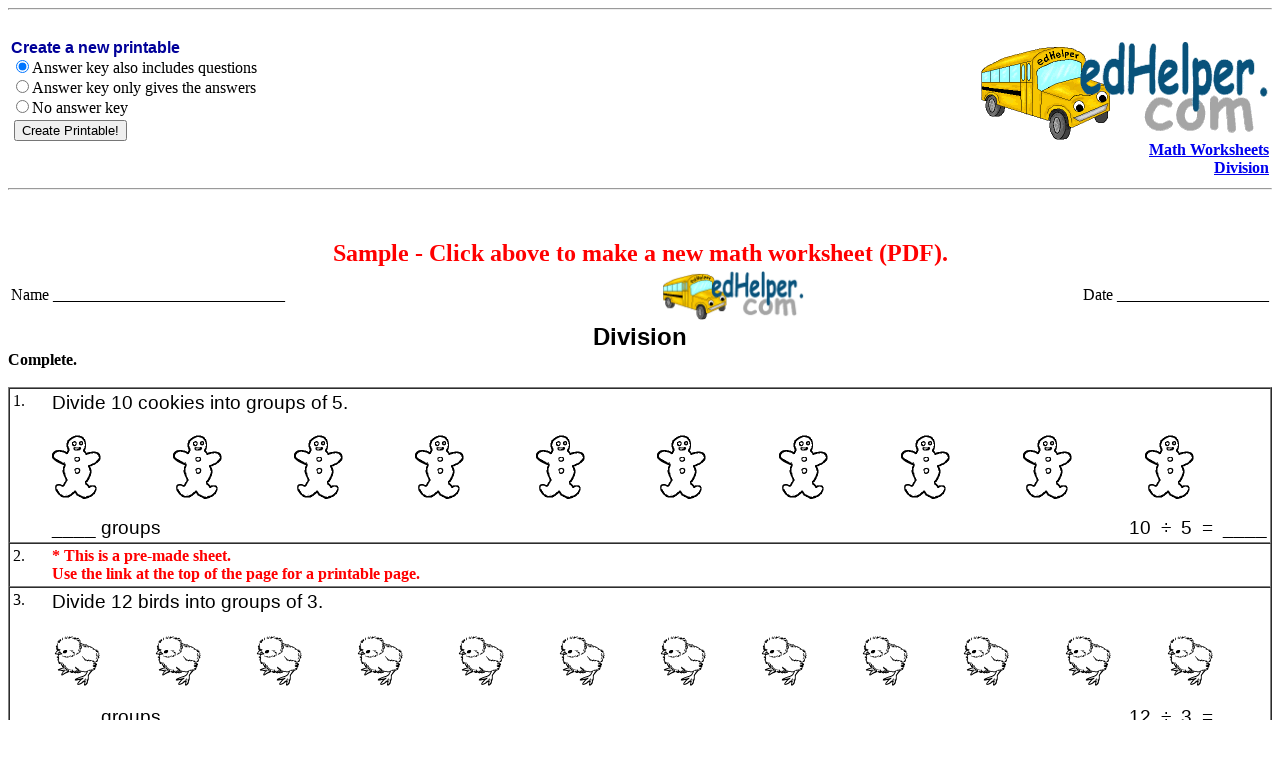

--- FILE ---
content_type: text/html; charset=UTF-8
request_url: https://www.edhelper.com/math/division_tg301.htm
body_size: 11281
content:
<HTML>
<head>
<title>edHelper.com - Division</title>
<style fprolloverstyle>A:hover {color: #FF0000}
</style>
<SCRIPT LANGUAGE="JavaScript" type="text/javascript" SRC="https://www.edhelper.com/worksheets.js"></SCRIPT>
<SCRIPT LANGUAGE="JavaScript" type="text/javascript" SRC="https://www.edhelper.com/mathws.js"></SCRIPT>
<SCRIPT language="JavaScript" type="text/javascript">
<!--
function SLoad(url)
{
  document.write('<script src="', url, '" type="text/javascript"></script>');
}
var S;
S=topJS();
SLoad(S);
//-->
</SCRIPT>
</head>
<body bgColor="#ffffff">
<HR><BR>
<TABLE width=100%>
<TR valign=top><TD>
<FORM name="EFORM1" action="https://teacherworksheets.edhelper.com/cgi-bin/geom2.cgi" method="POST">
<INPUT TYPE="hidden" NAME="Teacher_Worksheets" VALUE="1">
<INPUT TYPE="hidden" NAME="FORMMODE" VALUE="TG301">
<FONT color=#000099 face="Arial, Helvetica, sans-serif" size=3>
<b>Create a new printable</b></FONT><BR>
<input type="radio" name="at" value="1" CHECKED>Answer key also includes questions<BR>
<input type="radio" name="at" value="0" >Answer key only gives the answers<BR>
<input type="radio" name="at" value="2" >No answer key<BR>
<TABLE border=0 width="100%">
<TR><TD align=left>
<INPUT type=submit value="Create Printable!">
</TD></TR>
</TABLE>
</FORM>
</TD><TD>&nbsp;&nbsp;</TD>
<TD align=right>
<a href="https://www.edhelper.com"><IMG src="https://imgs.edhelper.com/clipart/edhelp1.gif" border=0 alt="Worksheets and No Prep Teaching Resources" title="Worksheets and No Prep Teaching Resources"></a><BR>
     <a href="https://www.edhelper.com/math_worksheets.htm"><b>Math Worksheets</b></a><BR>
     <a href="https://www.edhelper.com/division.htm"><b>Division</b></a><BR>
<SCRIPT language="JavaScript" type="text/javascript">
<!--
var S1;
S1=mathws_s1('TG3%301');
document.writeln(S1);
//-->
</SCRIPT>

</TD></TR></TABLE>
     <HR>
<p  style="page-break-before:always">&nbsp;</p>
<style type="text/css"><!--
.freemathworksheets {
font-size: 24px;
font-weight: bold;
color: red;
}
--></style>
<CENTER>
<div class="freemathworksheets">
Sample - Click above to make a new math worksheet (PDF).<BR>
</div>
</CENTER>
<style type="text/css">
<!--
.fgft {
	font-family: arial;
	font-size: 14pt;
	font-weight: normal;
	color: #00000;
}
.smft {
	font-family: arial;
	font-size: 12pt;
	font-weight: normal;
	color: #00000;
}
.fgft2 {
	font-family: arial;
	font-size: 18pt;
	font-weight: normal;
	color: #00000;
}
//-->
</style>
<CENTER>
<TABLE BORDER=0 WIDTH="100%">
 <TR>
  <TD>Name _____________________________ </TD>
  <TD><BR></TD>
  <TD align=center><IMG SRC="https://imgs.edhelper.com/clipart/edhelp1.gif" width=142 height=50></TD>
  <TD ALIGN=RIGHT>Date ___________________ </TD>
 </TR>
</TABLE>

<font size="5" face="arial, helvetica"><b>Division</b></font><BR>
</CENTER>
<b>Complete.</b>
<BR>
<BR><TABLE border=1 cellpadding=0 cellspacing=0 width="100%"><TR valign=top>     <TD width="33%" >
     <TABLE width=100% border=0><TR valign=top>
     <TD width=3%>1.&nbsp;&nbsp;</TD>
     <TD><div class="fgft">Divide 10 cookies into groups of 5.</div><BR><TABLE border=0 cellpadding=0 cellspacing=0 width="100%"><TR><TD><img src="https://imgs.edhelper.com/clipart/math/multimg8.gif"></TD><TD><img src="https://imgs.edhelper.com/clipart/math/multimg8.gif"></TD><TD><img src="https://imgs.edhelper.com/clipart/math/multimg8.gif"></TD><TD><img src="https://imgs.edhelper.com/clipart/math/multimg8.gif"></TD><TD><img src="https://imgs.edhelper.com/clipart/math/multimg8.gif"></TD><TD><img src="https://imgs.edhelper.com/clipart/math/multimg8.gif"></TD><TD><img src="https://imgs.edhelper.com/clipart/math/multimg8.gif"></TD><TD><img src="https://imgs.edhelper.com/clipart/math/multimg8.gif"></TD><TD><img src="https://imgs.edhelper.com/clipart/math/multimg8.gif"></TD><TD><img src="https://imgs.edhelper.com/clipart/math/multimg8.gif"></TD></TR></TABLE><BR><TABLE border=0 cellpadding=0 cellspacing=0 width="100%"><TR><TD width="30%" align="left"><div class="fgft">____ groups</div></TD><TD width="30%" align="center"><div class="fgft"></div></TD><TD width="30%" align="right"><div class="fgft">10&nbsp;&nbsp;&divide;&nbsp;&nbsp;5&nbsp;&nbsp;=&nbsp;&nbsp;____</div></TD></TR></TABLE></TD>
     </TR></TABLE>
     </TD>
</TR><TR valign=top>     <TD width="33%" >
     <TABLE width=100% border=0><TR valign=top>
     <TD width=3%>2.&nbsp;&nbsp;</TD>
     <TD><b><font color="#FF0000">* This is a pre-made sheet.<BR>Use the link at the top of the page for a printable page.</font></b></TD>
     </TR></TABLE>
     </TD>
</TR><TR valign=top>     <TD width="33%" >
     <TABLE width=100% border=0><TR valign=top>
     <TD width=3%>3.&nbsp;&nbsp;</TD>
     <TD><div class="fgft">Divide 12 birds into groups of 3.</div><BR><TABLE border=0 cellpadding=0 cellspacing=0 width="100%"><TR><TD><img src="https://imgs.edhelper.com/clipart/math/multimg9.gif"></TD><TD><img src="https://imgs.edhelper.com/clipart/math/multimg9.gif"></TD><TD><img src="https://imgs.edhelper.com/clipart/math/multimg9.gif"></TD><TD><img src="https://imgs.edhelper.com/clipart/math/multimg9.gif"></TD><TD><img src="https://imgs.edhelper.com/clipart/math/multimg9.gif"></TD><TD><img src="https://imgs.edhelper.com/clipart/math/multimg9.gif"></TD><TD><img src="https://imgs.edhelper.com/clipart/math/multimg9.gif"></TD><TD><img src="https://imgs.edhelper.com/clipart/math/multimg9.gif"></TD><TD><img src="https://imgs.edhelper.com/clipart/math/multimg9.gif"></TD><TD><img src="https://imgs.edhelper.com/clipart/math/multimg9.gif"></TD><TD><img src="https://imgs.edhelper.com/clipart/math/multimg9.gif"></TD><TD><img src="https://imgs.edhelper.com/clipart/math/multimg9.gif"></TD></TR></TABLE><BR><TABLE border=0 cellpadding=0 cellspacing=0 width="100%"><TR><TD width="30%" align="left"><div class="fgft">____ groups</div></TD><TD width="30%" align="center"><div class="fgft"></div></TD><TD width="30%" align="right"><div class="fgft">12&nbsp;&nbsp;&divide;&nbsp;&nbsp;3&nbsp;&nbsp;=&nbsp;&nbsp;____</div></TD></TR></TABLE></TD>
     </TR></TABLE>
     </TD>
</TR><TR valign=top>     <TD width="33%" >
     <TABLE width=100% border=0><TR valign=top>
     <TD width=3%>4.&nbsp;&nbsp;</TD>
     <TD><div class="fgft">Divide 12 bells into groups of 4.</div><BR><TABLE border=0 cellpadding=0 cellspacing=0 width="100%"><TR><TD><img src="https://imgs.edhelper.com/clipart/math/multimg0.gif"></TD><TD><img src="https://imgs.edhelper.com/clipart/math/multimg0.gif"></TD><TD><img src="https://imgs.edhelper.com/clipart/math/multimg0.gif"></TD><TD><img src="https://imgs.edhelper.com/clipart/math/multimg0.gif"></TD><TD><img src="https://imgs.edhelper.com/clipart/math/multimg0.gif"></TD><TD><img src="https://imgs.edhelper.com/clipart/math/multimg0.gif"></TD><TD><img src="https://imgs.edhelper.com/clipart/math/multimg0.gif"></TD><TD><img src="https://imgs.edhelper.com/clipart/math/multimg0.gif"></TD><TD><img src="https://imgs.edhelper.com/clipart/math/multimg0.gif"></TD><TD><img src="https://imgs.edhelper.com/clipart/math/multimg0.gif"></TD><TD><img src="https://imgs.edhelper.com/clipart/math/multimg0.gif"></TD><TD><img src="https://imgs.edhelper.com/clipart/math/multimg0.gif"></TD></TR></TABLE><BR><TABLE border=0 cellpadding=0 cellspacing=0 width="100%"><TR><TD width="30%" align="left"><div class="fgft">____ groups</div></TD><TD width="30%" align="center"><div class="fgft"></div></TD><TD width="30%" align="right"><div class="fgft">12&nbsp;&nbsp;&divide;&nbsp;&nbsp;4&nbsp;&nbsp;=&nbsp;&nbsp;____</div></TD></TR></TABLE></TD>
     </TR></TABLE>
     </TD>
</TR><TR valign=top>     <TD width="33%" >
     <TABLE width=100% border=0><TR valign=top>
     <TD width=3%>5.&nbsp;&nbsp;</TD>
     <TD><div class="fgft">Divide 12 leaves into groups of 4.</div><BR><TABLE border=0 cellpadding=0 cellspacing=0 width="100%"><TR><TD><img src="https://imgs.edhelper.com/clipart/math/multimg7.gif"></TD><TD><img src="https://imgs.edhelper.com/clipart/math/multimg7.gif"></TD><TD><img src="https://imgs.edhelper.com/clipart/math/multimg7.gif"></TD><TD><img src="https://imgs.edhelper.com/clipart/math/multimg7.gif"></TD><TD><img src="https://imgs.edhelper.com/clipart/math/multimg7.gif"></TD><TD><img src="https://imgs.edhelper.com/clipart/math/multimg7.gif"></TD><TD><img src="https://imgs.edhelper.com/clipart/math/multimg7.gif"></TD><TD><img src="https://imgs.edhelper.com/clipart/math/multimg7.gif"></TD><TD><img src="https://imgs.edhelper.com/clipart/math/multimg7.gif"></TD><TD><img src="https://imgs.edhelper.com/clipart/math/multimg7.gif"></TD><TD><img src="https://imgs.edhelper.com/clipart/math/multimg7.gif"></TD><TD><img src="https://imgs.edhelper.com/clipart/math/multimg7.gif"></TD></TR></TABLE><BR><TABLE border=0 cellpadding=0 cellspacing=0 width="100%"><TR><TD width="30%" align="left"><div class="fgft">____ groups</div></TD><TD width="30%" align="center"><div class="fgft"></div></TD><TD width="30%" align="right"><div class="fgft">12&nbsp;&nbsp;&divide;&nbsp;&nbsp;4&nbsp;&nbsp;=&nbsp;&nbsp;____</div></TD></TR></TABLE></TD>
     </TR></TABLE>
     </TD>
</TR></TABLE>  <BR>
  <p  style="page-break-before:always">&nbsp;</p>
<HR>
<table width="50%" border="1" cellspacing="0" cellpadding="0" align="center" bordercolor="#000000">
<tr><td height="20" bgcolor="#CCCCCC">
<div align="center"><b><font size="+1">Answer Key</font></b></div>
</td></tr></table>
<HR><BR>
     <FONT color=#006633 face=arial,helvetica size=4><b>
     Sample
     </FONT></b><BR>
     <FONT face=arial,helvetica size=3><b>
     This is only a sample worksheet.<BR><BR>
     </b></FONT>
<TABLE width=100%>
<TR valign=top><TD>
<FORM name="EFORM2" action="https://teacherworksheets.edhelper.com/cgi-bin/geom2.cgi" method="POST">
<INPUT TYPE="hidden" NAME="Teacher_Worksheets" VALUE="1">
<INPUT TYPE="hidden" NAME="FORMMODE" VALUE="TG301">
<FONT color=#000099 face="Arial, Helvetica, sans-serif" size=3>
<b>Create a new printable</b></FONT><BR>
<input type="radio" name="at" value="1" CHECKED>Answer key also includes questions<BR>
<input type="radio" name="at" value="0" >Answer key only gives the answers<BR>
<input type="radio" name="at" value="2" >No answer key<BR>
<TABLE border=0 width="100%">
<TR><TD align=left>
<INPUT type=submit value="Create Printable!">
</TD></TR>
</TABLE>
</FORM>
</TD><TD>&nbsp;&nbsp;</TD>
<TD align=right>
<a href="https://www.edhelper.com"><IMG src="https://imgs.edhelper.com/clipart/edhelp1.gif" border=0 alt="Worksheets and No Prep Teaching Resources" title="Worksheets and No Prep Teaching Resources"></a><BR>
     <a href="https://www.edhelper.com/math_worksheets.htm"><b>Math Worksheets</b></a><BR>
     <a href="https://www.edhelper.com/division.htm"><b>Division</b></a><BR>
<SCRIPT language="JavaScript" type="text/javascript">
<!--
var S1;
S1=mathws_s1('TG3%301');
document.writeln(S1);
//-->
</SCRIPT>

</TD></TR></TABLE>
     <HR>

<SCRIPT language="JavaScript" type="text/javascript">
<!--
var S1;
S1=mathws_s3('TG3%301');
document.writeln(S1);
//-->
</SCRIPT>

<SCRIPT language="JavaScript" type="text/javascript">
<!--
 _uacct = acct();
 urchinTracker();
//-->
</SCRIPT>

</body>
</HTML>
